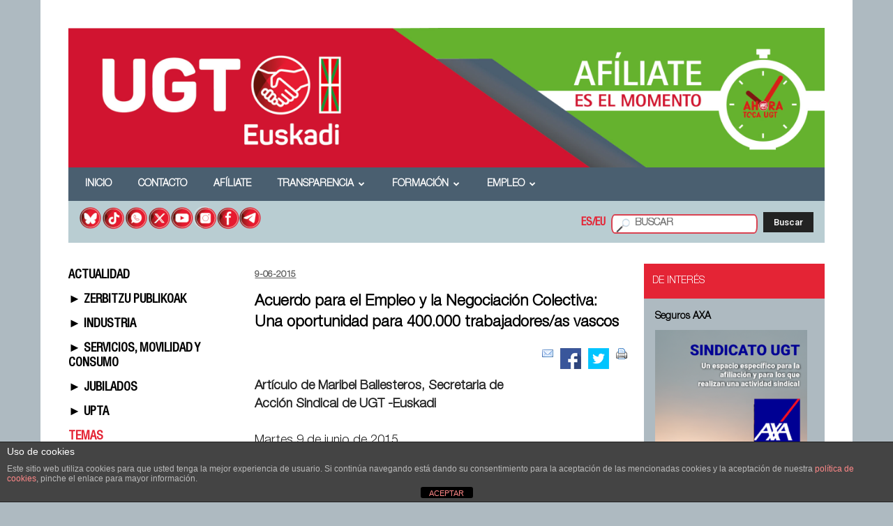

--- FILE ---
content_type: text/html; charset=utf-8
request_url: https://www.google.com/recaptcha/api2/anchor?ar=1&k=6Lemu5YcAAAAADFeB3OJkPaYFH_aaUPvzLGEaSUf&co=aHR0cHM6Ly91Z3RldXNrYWRpLm5ldDo0NDM.&hl=en&v=PoyoqOPhxBO7pBk68S4YbpHZ&size=invisible&anchor-ms=20000&execute-ms=30000&cb=khtam291x3f1
body_size: 48611
content:
<!DOCTYPE HTML><html dir="ltr" lang="en"><head><meta http-equiv="Content-Type" content="text/html; charset=UTF-8">
<meta http-equiv="X-UA-Compatible" content="IE=edge">
<title>reCAPTCHA</title>
<style type="text/css">
/* cyrillic-ext */
@font-face {
  font-family: 'Roboto';
  font-style: normal;
  font-weight: 400;
  font-stretch: 100%;
  src: url(//fonts.gstatic.com/s/roboto/v48/KFO7CnqEu92Fr1ME7kSn66aGLdTylUAMa3GUBHMdazTgWw.woff2) format('woff2');
  unicode-range: U+0460-052F, U+1C80-1C8A, U+20B4, U+2DE0-2DFF, U+A640-A69F, U+FE2E-FE2F;
}
/* cyrillic */
@font-face {
  font-family: 'Roboto';
  font-style: normal;
  font-weight: 400;
  font-stretch: 100%;
  src: url(//fonts.gstatic.com/s/roboto/v48/KFO7CnqEu92Fr1ME7kSn66aGLdTylUAMa3iUBHMdazTgWw.woff2) format('woff2');
  unicode-range: U+0301, U+0400-045F, U+0490-0491, U+04B0-04B1, U+2116;
}
/* greek-ext */
@font-face {
  font-family: 'Roboto';
  font-style: normal;
  font-weight: 400;
  font-stretch: 100%;
  src: url(//fonts.gstatic.com/s/roboto/v48/KFO7CnqEu92Fr1ME7kSn66aGLdTylUAMa3CUBHMdazTgWw.woff2) format('woff2');
  unicode-range: U+1F00-1FFF;
}
/* greek */
@font-face {
  font-family: 'Roboto';
  font-style: normal;
  font-weight: 400;
  font-stretch: 100%;
  src: url(//fonts.gstatic.com/s/roboto/v48/KFO7CnqEu92Fr1ME7kSn66aGLdTylUAMa3-UBHMdazTgWw.woff2) format('woff2');
  unicode-range: U+0370-0377, U+037A-037F, U+0384-038A, U+038C, U+038E-03A1, U+03A3-03FF;
}
/* math */
@font-face {
  font-family: 'Roboto';
  font-style: normal;
  font-weight: 400;
  font-stretch: 100%;
  src: url(//fonts.gstatic.com/s/roboto/v48/KFO7CnqEu92Fr1ME7kSn66aGLdTylUAMawCUBHMdazTgWw.woff2) format('woff2');
  unicode-range: U+0302-0303, U+0305, U+0307-0308, U+0310, U+0312, U+0315, U+031A, U+0326-0327, U+032C, U+032F-0330, U+0332-0333, U+0338, U+033A, U+0346, U+034D, U+0391-03A1, U+03A3-03A9, U+03B1-03C9, U+03D1, U+03D5-03D6, U+03F0-03F1, U+03F4-03F5, U+2016-2017, U+2034-2038, U+203C, U+2040, U+2043, U+2047, U+2050, U+2057, U+205F, U+2070-2071, U+2074-208E, U+2090-209C, U+20D0-20DC, U+20E1, U+20E5-20EF, U+2100-2112, U+2114-2115, U+2117-2121, U+2123-214F, U+2190, U+2192, U+2194-21AE, U+21B0-21E5, U+21F1-21F2, U+21F4-2211, U+2213-2214, U+2216-22FF, U+2308-230B, U+2310, U+2319, U+231C-2321, U+2336-237A, U+237C, U+2395, U+239B-23B7, U+23D0, U+23DC-23E1, U+2474-2475, U+25AF, U+25B3, U+25B7, U+25BD, U+25C1, U+25CA, U+25CC, U+25FB, U+266D-266F, U+27C0-27FF, U+2900-2AFF, U+2B0E-2B11, U+2B30-2B4C, U+2BFE, U+3030, U+FF5B, U+FF5D, U+1D400-1D7FF, U+1EE00-1EEFF;
}
/* symbols */
@font-face {
  font-family: 'Roboto';
  font-style: normal;
  font-weight: 400;
  font-stretch: 100%;
  src: url(//fonts.gstatic.com/s/roboto/v48/KFO7CnqEu92Fr1ME7kSn66aGLdTylUAMaxKUBHMdazTgWw.woff2) format('woff2');
  unicode-range: U+0001-000C, U+000E-001F, U+007F-009F, U+20DD-20E0, U+20E2-20E4, U+2150-218F, U+2190, U+2192, U+2194-2199, U+21AF, U+21E6-21F0, U+21F3, U+2218-2219, U+2299, U+22C4-22C6, U+2300-243F, U+2440-244A, U+2460-24FF, U+25A0-27BF, U+2800-28FF, U+2921-2922, U+2981, U+29BF, U+29EB, U+2B00-2BFF, U+4DC0-4DFF, U+FFF9-FFFB, U+10140-1018E, U+10190-1019C, U+101A0, U+101D0-101FD, U+102E0-102FB, U+10E60-10E7E, U+1D2C0-1D2D3, U+1D2E0-1D37F, U+1F000-1F0FF, U+1F100-1F1AD, U+1F1E6-1F1FF, U+1F30D-1F30F, U+1F315, U+1F31C, U+1F31E, U+1F320-1F32C, U+1F336, U+1F378, U+1F37D, U+1F382, U+1F393-1F39F, U+1F3A7-1F3A8, U+1F3AC-1F3AF, U+1F3C2, U+1F3C4-1F3C6, U+1F3CA-1F3CE, U+1F3D4-1F3E0, U+1F3ED, U+1F3F1-1F3F3, U+1F3F5-1F3F7, U+1F408, U+1F415, U+1F41F, U+1F426, U+1F43F, U+1F441-1F442, U+1F444, U+1F446-1F449, U+1F44C-1F44E, U+1F453, U+1F46A, U+1F47D, U+1F4A3, U+1F4B0, U+1F4B3, U+1F4B9, U+1F4BB, U+1F4BF, U+1F4C8-1F4CB, U+1F4D6, U+1F4DA, U+1F4DF, U+1F4E3-1F4E6, U+1F4EA-1F4ED, U+1F4F7, U+1F4F9-1F4FB, U+1F4FD-1F4FE, U+1F503, U+1F507-1F50B, U+1F50D, U+1F512-1F513, U+1F53E-1F54A, U+1F54F-1F5FA, U+1F610, U+1F650-1F67F, U+1F687, U+1F68D, U+1F691, U+1F694, U+1F698, U+1F6AD, U+1F6B2, U+1F6B9-1F6BA, U+1F6BC, U+1F6C6-1F6CF, U+1F6D3-1F6D7, U+1F6E0-1F6EA, U+1F6F0-1F6F3, U+1F6F7-1F6FC, U+1F700-1F7FF, U+1F800-1F80B, U+1F810-1F847, U+1F850-1F859, U+1F860-1F887, U+1F890-1F8AD, U+1F8B0-1F8BB, U+1F8C0-1F8C1, U+1F900-1F90B, U+1F93B, U+1F946, U+1F984, U+1F996, U+1F9E9, U+1FA00-1FA6F, U+1FA70-1FA7C, U+1FA80-1FA89, U+1FA8F-1FAC6, U+1FACE-1FADC, U+1FADF-1FAE9, U+1FAF0-1FAF8, U+1FB00-1FBFF;
}
/* vietnamese */
@font-face {
  font-family: 'Roboto';
  font-style: normal;
  font-weight: 400;
  font-stretch: 100%;
  src: url(//fonts.gstatic.com/s/roboto/v48/KFO7CnqEu92Fr1ME7kSn66aGLdTylUAMa3OUBHMdazTgWw.woff2) format('woff2');
  unicode-range: U+0102-0103, U+0110-0111, U+0128-0129, U+0168-0169, U+01A0-01A1, U+01AF-01B0, U+0300-0301, U+0303-0304, U+0308-0309, U+0323, U+0329, U+1EA0-1EF9, U+20AB;
}
/* latin-ext */
@font-face {
  font-family: 'Roboto';
  font-style: normal;
  font-weight: 400;
  font-stretch: 100%;
  src: url(//fonts.gstatic.com/s/roboto/v48/KFO7CnqEu92Fr1ME7kSn66aGLdTylUAMa3KUBHMdazTgWw.woff2) format('woff2');
  unicode-range: U+0100-02BA, U+02BD-02C5, U+02C7-02CC, U+02CE-02D7, U+02DD-02FF, U+0304, U+0308, U+0329, U+1D00-1DBF, U+1E00-1E9F, U+1EF2-1EFF, U+2020, U+20A0-20AB, U+20AD-20C0, U+2113, U+2C60-2C7F, U+A720-A7FF;
}
/* latin */
@font-face {
  font-family: 'Roboto';
  font-style: normal;
  font-weight: 400;
  font-stretch: 100%;
  src: url(//fonts.gstatic.com/s/roboto/v48/KFO7CnqEu92Fr1ME7kSn66aGLdTylUAMa3yUBHMdazQ.woff2) format('woff2');
  unicode-range: U+0000-00FF, U+0131, U+0152-0153, U+02BB-02BC, U+02C6, U+02DA, U+02DC, U+0304, U+0308, U+0329, U+2000-206F, U+20AC, U+2122, U+2191, U+2193, U+2212, U+2215, U+FEFF, U+FFFD;
}
/* cyrillic-ext */
@font-face {
  font-family: 'Roboto';
  font-style: normal;
  font-weight: 500;
  font-stretch: 100%;
  src: url(//fonts.gstatic.com/s/roboto/v48/KFO7CnqEu92Fr1ME7kSn66aGLdTylUAMa3GUBHMdazTgWw.woff2) format('woff2');
  unicode-range: U+0460-052F, U+1C80-1C8A, U+20B4, U+2DE0-2DFF, U+A640-A69F, U+FE2E-FE2F;
}
/* cyrillic */
@font-face {
  font-family: 'Roboto';
  font-style: normal;
  font-weight: 500;
  font-stretch: 100%;
  src: url(//fonts.gstatic.com/s/roboto/v48/KFO7CnqEu92Fr1ME7kSn66aGLdTylUAMa3iUBHMdazTgWw.woff2) format('woff2');
  unicode-range: U+0301, U+0400-045F, U+0490-0491, U+04B0-04B1, U+2116;
}
/* greek-ext */
@font-face {
  font-family: 'Roboto';
  font-style: normal;
  font-weight: 500;
  font-stretch: 100%;
  src: url(//fonts.gstatic.com/s/roboto/v48/KFO7CnqEu92Fr1ME7kSn66aGLdTylUAMa3CUBHMdazTgWw.woff2) format('woff2');
  unicode-range: U+1F00-1FFF;
}
/* greek */
@font-face {
  font-family: 'Roboto';
  font-style: normal;
  font-weight: 500;
  font-stretch: 100%;
  src: url(//fonts.gstatic.com/s/roboto/v48/KFO7CnqEu92Fr1ME7kSn66aGLdTylUAMa3-UBHMdazTgWw.woff2) format('woff2');
  unicode-range: U+0370-0377, U+037A-037F, U+0384-038A, U+038C, U+038E-03A1, U+03A3-03FF;
}
/* math */
@font-face {
  font-family: 'Roboto';
  font-style: normal;
  font-weight: 500;
  font-stretch: 100%;
  src: url(//fonts.gstatic.com/s/roboto/v48/KFO7CnqEu92Fr1ME7kSn66aGLdTylUAMawCUBHMdazTgWw.woff2) format('woff2');
  unicode-range: U+0302-0303, U+0305, U+0307-0308, U+0310, U+0312, U+0315, U+031A, U+0326-0327, U+032C, U+032F-0330, U+0332-0333, U+0338, U+033A, U+0346, U+034D, U+0391-03A1, U+03A3-03A9, U+03B1-03C9, U+03D1, U+03D5-03D6, U+03F0-03F1, U+03F4-03F5, U+2016-2017, U+2034-2038, U+203C, U+2040, U+2043, U+2047, U+2050, U+2057, U+205F, U+2070-2071, U+2074-208E, U+2090-209C, U+20D0-20DC, U+20E1, U+20E5-20EF, U+2100-2112, U+2114-2115, U+2117-2121, U+2123-214F, U+2190, U+2192, U+2194-21AE, U+21B0-21E5, U+21F1-21F2, U+21F4-2211, U+2213-2214, U+2216-22FF, U+2308-230B, U+2310, U+2319, U+231C-2321, U+2336-237A, U+237C, U+2395, U+239B-23B7, U+23D0, U+23DC-23E1, U+2474-2475, U+25AF, U+25B3, U+25B7, U+25BD, U+25C1, U+25CA, U+25CC, U+25FB, U+266D-266F, U+27C0-27FF, U+2900-2AFF, U+2B0E-2B11, U+2B30-2B4C, U+2BFE, U+3030, U+FF5B, U+FF5D, U+1D400-1D7FF, U+1EE00-1EEFF;
}
/* symbols */
@font-face {
  font-family: 'Roboto';
  font-style: normal;
  font-weight: 500;
  font-stretch: 100%;
  src: url(//fonts.gstatic.com/s/roboto/v48/KFO7CnqEu92Fr1ME7kSn66aGLdTylUAMaxKUBHMdazTgWw.woff2) format('woff2');
  unicode-range: U+0001-000C, U+000E-001F, U+007F-009F, U+20DD-20E0, U+20E2-20E4, U+2150-218F, U+2190, U+2192, U+2194-2199, U+21AF, U+21E6-21F0, U+21F3, U+2218-2219, U+2299, U+22C4-22C6, U+2300-243F, U+2440-244A, U+2460-24FF, U+25A0-27BF, U+2800-28FF, U+2921-2922, U+2981, U+29BF, U+29EB, U+2B00-2BFF, U+4DC0-4DFF, U+FFF9-FFFB, U+10140-1018E, U+10190-1019C, U+101A0, U+101D0-101FD, U+102E0-102FB, U+10E60-10E7E, U+1D2C0-1D2D3, U+1D2E0-1D37F, U+1F000-1F0FF, U+1F100-1F1AD, U+1F1E6-1F1FF, U+1F30D-1F30F, U+1F315, U+1F31C, U+1F31E, U+1F320-1F32C, U+1F336, U+1F378, U+1F37D, U+1F382, U+1F393-1F39F, U+1F3A7-1F3A8, U+1F3AC-1F3AF, U+1F3C2, U+1F3C4-1F3C6, U+1F3CA-1F3CE, U+1F3D4-1F3E0, U+1F3ED, U+1F3F1-1F3F3, U+1F3F5-1F3F7, U+1F408, U+1F415, U+1F41F, U+1F426, U+1F43F, U+1F441-1F442, U+1F444, U+1F446-1F449, U+1F44C-1F44E, U+1F453, U+1F46A, U+1F47D, U+1F4A3, U+1F4B0, U+1F4B3, U+1F4B9, U+1F4BB, U+1F4BF, U+1F4C8-1F4CB, U+1F4D6, U+1F4DA, U+1F4DF, U+1F4E3-1F4E6, U+1F4EA-1F4ED, U+1F4F7, U+1F4F9-1F4FB, U+1F4FD-1F4FE, U+1F503, U+1F507-1F50B, U+1F50D, U+1F512-1F513, U+1F53E-1F54A, U+1F54F-1F5FA, U+1F610, U+1F650-1F67F, U+1F687, U+1F68D, U+1F691, U+1F694, U+1F698, U+1F6AD, U+1F6B2, U+1F6B9-1F6BA, U+1F6BC, U+1F6C6-1F6CF, U+1F6D3-1F6D7, U+1F6E0-1F6EA, U+1F6F0-1F6F3, U+1F6F7-1F6FC, U+1F700-1F7FF, U+1F800-1F80B, U+1F810-1F847, U+1F850-1F859, U+1F860-1F887, U+1F890-1F8AD, U+1F8B0-1F8BB, U+1F8C0-1F8C1, U+1F900-1F90B, U+1F93B, U+1F946, U+1F984, U+1F996, U+1F9E9, U+1FA00-1FA6F, U+1FA70-1FA7C, U+1FA80-1FA89, U+1FA8F-1FAC6, U+1FACE-1FADC, U+1FADF-1FAE9, U+1FAF0-1FAF8, U+1FB00-1FBFF;
}
/* vietnamese */
@font-face {
  font-family: 'Roboto';
  font-style: normal;
  font-weight: 500;
  font-stretch: 100%;
  src: url(//fonts.gstatic.com/s/roboto/v48/KFO7CnqEu92Fr1ME7kSn66aGLdTylUAMa3OUBHMdazTgWw.woff2) format('woff2');
  unicode-range: U+0102-0103, U+0110-0111, U+0128-0129, U+0168-0169, U+01A0-01A1, U+01AF-01B0, U+0300-0301, U+0303-0304, U+0308-0309, U+0323, U+0329, U+1EA0-1EF9, U+20AB;
}
/* latin-ext */
@font-face {
  font-family: 'Roboto';
  font-style: normal;
  font-weight: 500;
  font-stretch: 100%;
  src: url(//fonts.gstatic.com/s/roboto/v48/KFO7CnqEu92Fr1ME7kSn66aGLdTylUAMa3KUBHMdazTgWw.woff2) format('woff2');
  unicode-range: U+0100-02BA, U+02BD-02C5, U+02C7-02CC, U+02CE-02D7, U+02DD-02FF, U+0304, U+0308, U+0329, U+1D00-1DBF, U+1E00-1E9F, U+1EF2-1EFF, U+2020, U+20A0-20AB, U+20AD-20C0, U+2113, U+2C60-2C7F, U+A720-A7FF;
}
/* latin */
@font-face {
  font-family: 'Roboto';
  font-style: normal;
  font-weight: 500;
  font-stretch: 100%;
  src: url(//fonts.gstatic.com/s/roboto/v48/KFO7CnqEu92Fr1ME7kSn66aGLdTylUAMa3yUBHMdazQ.woff2) format('woff2');
  unicode-range: U+0000-00FF, U+0131, U+0152-0153, U+02BB-02BC, U+02C6, U+02DA, U+02DC, U+0304, U+0308, U+0329, U+2000-206F, U+20AC, U+2122, U+2191, U+2193, U+2212, U+2215, U+FEFF, U+FFFD;
}
/* cyrillic-ext */
@font-face {
  font-family: 'Roboto';
  font-style: normal;
  font-weight: 900;
  font-stretch: 100%;
  src: url(//fonts.gstatic.com/s/roboto/v48/KFO7CnqEu92Fr1ME7kSn66aGLdTylUAMa3GUBHMdazTgWw.woff2) format('woff2');
  unicode-range: U+0460-052F, U+1C80-1C8A, U+20B4, U+2DE0-2DFF, U+A640-A69F, U+FE2E-FE2F;
}
/* cyrillic */
@font-face {
  font-family: 'Roboto';
  font-style: normal;
  font-weight: 900;
  font-stretch: 100%;
  src: url(//fonts.gstatic.com/s/roboto/v48/KFO7CnqEu92Fr1ME7kSn66aGLdTylUAMa3iUBHMdazTgWw.woff2) format('woff2');
  unicode-range: U+0301, U+0400-045F, U+0490-0491, U+04B0-04B1, U+2116;
}
/* greek-ext */
@font-face {
  font-family: 'Roboto';
  font-style: normal;
  font-weight: 900;
  font-stretch: 100%;
  src: url(//fonts.gstatic.com/s/roboto/v48/KFO7CnqEu92Fr1ME7kSn66aGLdTylUAMa3CUBHMdazTgWw.woff2) format('woff2');
  unicode-range: U+1F00-1FFF;
}
/* greek */
@font-face {
  font-family: 'Roboto';
  font-style: normal;
  font-weight: 900;
  font-stretch: 100%;
  src: url(//fonts.gstatic.com/s/roboto/v48/KFO7CnqEu92Fr1ME7kSn66aGLdTylUAMa3-UBHMdazTgWw.woff2) format('woff2');
  unicode-range: U+0370-0377, U+037A-037F, U+0384-038A, U+038C, U+038E-03A1, U+03A3-03FF;
}
/* math */
@font-face {
  font-family: 'Roboto';
  font-style: normal;
  font-weight: 900;
  font-stretch: 100%;
  src: url(//fonts.gstatic.com/s/roboto/v48/KFO7CnqEu92Fr1ME7kSn66aGLdTylUAMawCUBHMdazTgWw.woff2) format('woff2');
  unicode-range: U+0302-0303, U+0305, U+0307-0308, U+0310, U+0312, U+0315, U+031A, U+0326-0327, U+032C, U+032F-0330, U+0332-0333, U+0338, U+033A, U+0346, U+034D, U+0391-03A1, U+03A3-03A9, U+03B1-03C9, U+03D1, U+03D5-03D6, U+03F0-03F1, U+03F4-03F5, U+2016-2017, U+2034-2038, U+203C, U+2040, U+2043, U+2047, U+2050, U+2057, U+205F, U+2070-2071, U+2074-208E, U+2090-209C, U+20D0-20DC, U+20E1, U+20E5-20EF, U+2100-2112, U+2114-2115, U+2117-2121, U+2123-214F, U+2190, U+2192, U+2194-21AE, U+21B0-21E5, U+21F1-21F2, U+21F4-2211, U+2213-2214, U+2216-22FF, U+2308-230B, U+2310, U+2319, U+231C-2321, U+2336-237A, U+237C, U+2395, U+239B-23B7, U+23D0, U+23DC-23E1, U+2474-2475, U+25AF, U+25B3, U+25B7, U+25BD, U+25C1, U+25CA, U+25CC, U+25FB, U+266D-266F, U+27C0-27FF, U+2900-2AFF, U+2B0E-2B11, U+2B30-2B4C, U+2BFE, U+3030, U+FF5B, U+FF5D, U+1D400-1D7FF, U+1EE00-1EEFF;
}
/* symbols */
@font-face {
  font-family: 'Roboto';
  font-style: normal;
  font-weight: 900;
  font-stretch: 100%;
  src: url(//fonts.gstatic.com/s/roboto/v48/KFO7CnqEu92Fr1ME7kSn66aGLdTylUAMaxKUBHMdazTgWw.woff2) format('woff2');
  unicode-range: U+0001-000C, U+000E-001F, U+007F-009F, U+20DD-20E0, U+20E2-20E4, U+2150-218F, U+2190, U+2192, U+2194-2199, U+21AF, U+21E6-21F0, U+21F3, U+2218-2219, U+2299, U+22C4-22C6, U+2300-243F, U+2440-244A, U+2460-24FF, U+25A0-27BF, U+2800-28FF, U+2921-2922, U+2981, U+29BF, U+29EB, U+2B00-2BFF, U+4DC0-4DFF, U+FFF9-FFFB, U+10140-1018E, U+10190-1019C, U+101A0, U+101D0-101FD, U+102E0-102FB, U+10E60-10E7E, U+1D2C0-1D2D3, U+1D2E0-1D37F, U+1F000-1F0FF, U+1F100-1F1AD, U+1F1E6-1F1FF, U+1F30D-1F30F, U+1F315, U+1F31C, U+1F31E, U+1F320-1F32C, U+1F336, U+1F378, U+1F37D, U+1F382, U+1F393-1F39F, U+1F3A7-1F3A8, U+1F3AC-1F3AF, U+1F3C2, U+1F3C4-1F3C6, U+1F3CA-1F3CE, U+1F3D4-1F3E0, U+1F3ED, U+1F3F1-1F3F3, U+1F3F5-1F3F7, U+1F408, U+1F415, U+1F41F, U+1F426, U+1F43F, U+1F441-1F442, U+1F444, U+1F446-1F449, U+1F44C-1F44E, U+1F453, U+1F46A, U+1F47D, U+1F4A3, U+1F4B0, U+1F4B3, U+1F4B9, U+1F4BB, U+1F4BF, U+1F4C8-1F4CB, U+1F4D6, U+1F4DA, U+1F4DF, U+1F4E3-1F4E6, U+1F4EA-1F4ED, U+1F4F7, U+1F4F9-1F4FB, U+1F4FD-1F4FE, U+1F503, U+1F507-1F50B, U+1F50D, U+1F512-1F513, U+1F53E-1F54A, U+1F54F-1F5FA, U+1F610, U+1F650-1F67F, U+1F687, U+1F68D, U+1F691, U+1F694, U+1F698, U+1F6AD, U+1F6B2, U+1F6B9-1F6BA, U+1F6BC, U+1F6C6-1F6CF, U+1F6D3-1F6D7, U+1F6E0-1F6EA, U+1F6F0-1F6F3, U+1F6F7-1F6FC, U+1F700-1F7FF, U+1F800-1F80B, U+1F810-1F847, U+1F850-1F859, U+1F860-1F887, U+1F890-1F8AD, U+1F8B0-1F8BB, U+1F8C0-1F8C1, U+1F900-1F90B, U+1F93B, U+1F946, U+1F984, U+1F996, U+1F9E9, U+1FA00-1FA6F, U+1FA70-1FA7C, U+1FA80-1FA89, U+1FA8F-1FAC6, U+1FACE-1FADC, U+1FADF-1FAE9, U+1FAF0-1FAF8, U+1FB00-1FBFF;
}
/* vietnamese */
@font-face {
  font-family: 'Roboto';
  font-style: normal;
  font-weight: 900;
  font-stretch: 100%;
  src: url(//fonts.gstatic.com/s/roboto/v48/KFO7CnqEu92Fr1ME7kSn66aGLdTylUAMa3OUBHMdazTgWw.woff2) format('woff2');
  unicode-range: U+0102-0103, U+0110-0111, U+0128-0129, U+0168-0169, U+01A0-01A1, U+01AF-01B0, U+0300-0301, U+0303-0304, U+0308-0309, U+0323, U+0329, U+1EA0-1EF9, U+20AB;
}
/* latin-ext */
@font-face {
  font-family: 'Roboto';
  font-style: normal;
  font-weight: 900;
  font-stretch: 100%;
  src: url(//fonts.gstatic.com/s/roboto/v48/KFO7CnqEu92Fr1ME7kSn66aGLdTylUAMa3KUBHMdazTgWw.woff2) format('woff2');
  unicode-range: U+0100-02BA, U+02BD-02C5, U+02C7-02CC, U+02CE-02D7, U+02DD-02FF, U+0304, U+0308, U+0329, U+1D00-1DBF, U+1E00-1E9F, U+1EF2-1EFF, U+2020, U+20A0-20AB, U+20AD-20C0, U+2113, U+2C60-2C7F, U+A720-A7FF;
}
/* latin */
@font-face {
  font-family: 'Roboto';
  font-style: normal;
  font-weight: 900;
  font-stretch: 100%;
  src: url(//fonts.gstatic.com/s/roboto/v48/KFO7CnqEu92Fr1ME7kSn66aGLdTylUAMa3yUBHMdazQ.woff2) format('woff2');
  unicode-range: U+0000-00FF, U+0131, U+0152-0153, U+02BB-02BC, U+02C6, U+02DA, U+02DC, U+0304, U+0308, U+0329, U+2000-206F, U+20AC, U+2122, U+2191, U+2193, U+2212, U+2215, U+FEFF, U+FFFD;
}

</style>
<link rel="stylesheet" type="text/css" href="https://www.gstatic.com/recaptcha/releases/PoyoqOPhxBO7pBk68S4YbpHZ/styles__ltr.css">
<script nonce="VlC-S-HL52p622a5fOytRw" type="text/javascript">window['__recaptcha_api'] = 'https://www.google.com/recaptcha/api2/';</script>
<script type="text/javascript" src="https://www.gstatic.com/recaptcha/releases/PoyoqOPhxBO7pBk68S4YbpHZ/recaptcha__en.js" nonce="VlC-S-HL52p622a5fOytRw">
      
    </script></head>
<body><div id="rc-anchor-alert" class="rc-anchor-alert"></div>
<input type="hidden" id="recaptcha-token" value="[base64]">
<script type="text/javascript" nonce="VlC-S-HL52p622a5fOytRw">
      recaptcha.anchor.Main.init("[\x22ainput\x22,[\x22bgdata\x22,\x22\x22,\[base64]/[base64]/[base64]/KE4oMTI0LHYsdi5HKSxMWihsLHYpKTpOKDEyNCx2LGwpLFYpLHYpLFQpKSxGKDE3MSx2KX0scjc9ZnVuY3Rpb24obCl7cmV0dXJuIGx9LEM9ZnVuY3Rpb24obCxWLHYpe04odixsLFYpLFZbYWtdPTI3OTZ9LG49ZnVuY3Rpb24obCxWKXtWLlg9KChWLlg/[base64]/[base64]/[base64]/[base64]/[base64]/[base64]/[base64]/[base64]/[base64]/[base64]/[base64]\\u003d\x22,\[base64]\x22,\x22eBVAw44DwpPDlMO0wpt8T08mw6UNSEXDqcKuVzk5eFludFZtegppwrF5wpjCsgY4w54Sw488wpcew7Ysw4Mkwq8Ow7fDsATCowlWw7rDvVNVAz4wQnQCwot9P24dS2fCjsOXw7/[base64]/Dk8O+w6rDoMK3w77DvQ4FK0wWH8O/TxLDuiDCq3EUUnoVTMOSw73DqsKnc8KXw4wvA8K+MsK9wrAQwogRbMKxw60Qwo7CgkoyUV8gwqHCvU/DqcK0NU3CnsKwwrEIwq3Ctw/[base64]/w7fDoixtwpTDuwZ6LFnCqX/DsMOuVktdw4DDosO+w7cCwrDDu0bCrHTCr3bDlGInADLCl8Kkw4xFN8KNKxRIw70ew7EuwqjDijUUEsO/w6HDnMK+woXDtsKlNsK9NcOZD8OwRcK+FsK/w6nClcOhVcKyf2NRwpXCtsKxP8KHWcO1ZBXDsBvChsOcworDgcOlAjJZw4zDoMOBwql2w6/CmcOuwrXDicKHLGnDnlXCpFLDuULCo8KWM3DDnHkVQMOUw6YtLcOJS8OHw4sSw4TDm0PDmiYTw7TCj8O8w4sXVsKHOSoQHMO2BlLCtgbDnsOSVDEecMKJRicOwptnfGHDokEOPkrClcOSwqI1W3zCrW3Ch1LDqgo5w7dbw7/DmsKcwonCicKVw6PDsXjCu8K+DW3CncOuLcKDwrM7G8KyQsOsw4Ucw5Y7ISbDmhTDhGsNc8KDJnbCmBzDlF0aewNKw70Nw4RwwoMfw4zDsnXDmMK3w7QTcsKzM1zChgMjwr/DgMO4XntbVsOWB8OIYkTDqsKFKQZxw5kFKMKcYcKUAEpvF8ONw5XDgmFxwqspwprCjGfCsR7CoSAGQXXDvMOnwpfCksK4V23Cn8OxZSIaH1cNw67CocOzTcK+Mx/CnsOPNyVvYCo/w7cZScKGwrTCjsOewpx/[base64]/wrVyw5fCq8OqBUzDuQ/CnGLDqcO2wrvCjD/Dlk9Sw4g2DMO+WsOgw4TDhyfDqjTDuCTDmDdNBH0jwo4EwpnCvSozTMOLKcOaw5djQipIwpJCbDzDr3TDtcKTw4rDrcKJwrYow556w4lJWsKawo0pwqzCr8KFw7oHwqjDpsKjRsKkasO7H8O6FBImwrJEw5p3JcKBwoIuRVrDicK6PsOOXgjCnMO7wq/DiDnCg8KPw7YPwrchwp8qwobCuiohOMKgcEJlLcK9w71RLhkGwr/ClhvCjjdtw6DDglXDkWHCoUFxw78nw7LDg2kIIEbDoTDDg8KZw488w7VrFcOpw5LDmVvCosOLwo1FworDr8ODw5HDgxDCr8KNwqI4Q8OAMXDCl8Oww5dhTUdxw4teT8KswqXChCLCtsKPw5nCmkvCssOEUA/DnEzCg2LDqBBBY8KfTcK/OMKpVcKRw4BMYsKUTgtCwqhNIcKmw7LDljEsRWVzUXIgw4bDlMOow6EWVMOTJzc2YhtYUsKXOH1wAxNlIyB/woQUQ8Ofw5QCwozCncOowoh9TTFNFcKuw4hXwrXDncOQb8OERcODw6nCgsK1MXYpwr3CgcKgDsK2S8KIwpHCtsOKw6BvYUgSW8OaYDhcFXErw4jCkMK7WlpBcFFxOMKbwqpGw4Fyw7gbwoIZw4HCnGwSO8Onw4oNfsO/wr3DuyAew63Dsl7CqMKiZ2DCssOCdho1w4ZLw75ew6dVX8KeX8O3CU7Ch8OfPcKoXzIrUMODwrgXw6l/[base64]/Cu8KDGGzCs8KrQEhtc8K2csOzH0nDg0MYw79vMi7DsS8mLEDChsKbOcOdw4PDvFQYw7Ydw5M8wpXDvjEnwr7Dt8Khw5xBwpzDisOaw4xICsOOwpfCpTkzUcOhNMK6WV4Jw6ReCCTDm8KjP8KKw5cIQ8K1d0HDo1/CrcK3wq/CnsOkwrl2KcO2UMK5wr3DicKdw6hrw4bDpw/[base64]/[base64]/Dt8KnPMKCXsOWw5TDkT5UwpN2w4E1cMKwVAvDk8K/wrnCpTnDh8OOwpfDjsKvRE0bw5LCuMOIw6vDrW4Gw6Bnd8OVw5A1CcKIwqpxwoFxYVJiXGXDljJ5ZUlNw6Q8wrbDg8K0wpfDtldWw5Ftw6IQFGwqwo7DmsO4W8OUVMKVdsKyRF8QwpNcw5TDvgTDmzfCk0MGC8Khwqd5B8OLwpFkwoPDrBLDvUUBw5PCgsOvw6/DkcOnIcOiw5HDhMK7wo0vQ8KmJ2ptwpLCssKXwoLCpGxUJB97QcOrAWHDkMKLaHDCjsOpw7PDoMOhw43DqcO5EsO4w6fDvcOhTcOvXsKIwpQRDUvCkU5OacO7w5bDhsKpBsO1WsOmw6UfBVvCvzjDuSpeDh1/MAotOg0bw7Qxw4UmwpnCjcKnF8KXw67DlX4oQHsfUMOKLn3Dv8Oww5rDpsK8Kk3CtMOac3DDtMK1XXzDlzc3wo/CiV9jwpbCrhQcPQfClcKncV4aNB9SwqLCsVlFCzUPwrJPMsKCw7UIW8KmwoIdw4cue8OFwo3CpSIVwoLCtkXCisOoLGjDocK3c8OHQMKdwrXDocKhAF0gw5zDqyFzEcKpwrESaj3DrRsEw4F/[base64]/w4PCocKOw5nDmi/[base64]/w5rCpcKtw5jCkcKxwrpQZgfCvcOhwo9yLcKSw6rDgwzDvMOEwqzDjG5WbsOWwoMfE8K+wpLCmmJoCn/DrUkYw5PChcKQw7UBUG/CklRhwqTCtShYfVnDo2dpRcOvwqZ+CcOXbDBowovCtMKsw53DosOrw7fDr1DDqcOJwpDCsHHDicOjw4PCucK1w4lyCCTDoMKsw5rDlsObCE05C0zClcOFw4g4fsOvO8OYw5xIX8KFw6ZmwoLCn8OawozDmMKcwrzDnnvDsy/DtG7DpMOECsKOccOvesO4wpDDk8ORcHnCg2tSwpc5wrkww7LCusK5wqlowr/Cs0UYcWU+wpwSw4zDlC/DpFpjwpfClSlXB3jDvnsBwqrCnXTDtcK2RkZiJsKmw6fCp8O5wqEDFsKgw4DCrRnChwHDtVg7w5htTF8mw4g1wq4ewoUIFMKoNgbDjcOZXFHDjnHDqzXDv8K5FAsyw6PCkcOrVTrDh8KjTMKOwp8VU8OXw7knWSJOVSgqwrfClcOTWsK2w67DmcOcfsOcw6xWcsOGDk/DvnLDsHTDn8KDwpzCmlYRwopJN8KtAsKlGsK6BMOJexfDncOTw4wQKxPDlStJw5/CqyBRw5lEWnliwqEXwoAbw6vCpMK4OMO1dzALw68kFcKmwojDhsOga37Ct20Kw5sjw6rDl8O6Ni7DocOjeljDgcKkwpLDtcOmw5jCmcKBTcOGCmnDlsOXIcKBwowkZCXDkMKqwrc/[base64]/[base64]/DjnXCisKDXcKoLF3DvcOMFz0Ld8KHKVHCqsKBU8OrbMOkwqBVaQfDr8OZA8OMT8O+wqrDq8KHwofDt2/DhQYYOMOrfGDDu8O+wognwo3Co8Kwwr7CpCgvw6IDwqjChkvDhTl3RzVOOcOsw4TDm8OTBcKSecOcUcKNSSZgAjhtEMOuwpZvGnvDicKkwrfDpSYfw5TDsWcXB8O/dBbDu8ODw63DrsK9CglrFcOTVkXCnVAXw7zChMOQMMKUw6zCshzClDzCvFnDmhjDqMOZw5/DuMO9w4oXw7jClG3Dt8KjfQhXwrldw5LDtMOgw77Cj8KDwoo7wpLDmsKYdErDuXHDiEpSQcKuVMOSHz9dOzLCjGwiw7gpwrTCrUkOwoRvw5R4N03DsMKywrXDgsOyUsKmM8OWflPDjGPCmW/CisKBMWbCs8KYHz0pwpPCp3bCu8O6woTChhzCkzovwop9U8OIQFY5wogCJSXCusKNw4pPw70ZdA3Dp3h/w48IwpTCszbDtsOzw7cOLVrDjWXClMKEMcOEwqd6wr9GZcOlw6HDmWDCoUPCssOdaMKeF3/DthZ1E8OZZ1UWw5nCtcOkXQTDs8KNw4ZhQS/Di8Oqw5XDrcOBw6lsNn3ClyzCpsKlOz5PHcOrHcKhw7nCnsKyBF49wqgvw7fCq8O8X8KfWsKWwowhZwTDrFIwbMOLw4Rbw63DrcKxR8K4wrrCsSlAXn/[base64]/[base64]/DsF1XKnZ3w4PCjywiEEYYbBHCuQ91w7rDjmrDgwrDpcK2wqvDkFUbw7ESRsOSwpPDn8Kmw5zDo1klw5ZEw53DqsKaBGApwqHDnMOawonCkSnCtsO7DEkjwo9NZzc5w7/[base64]/Dq8Kqwph0JcOkwqXDu8K+cwXDmEJjwprCtH94asOAwo1EXUnDk8KGdWPCtcOgZ8KXFMOqJcKxOm/[base64]/Cn8KWw7ZsZ3XComdQw7wYw7PDlcKFYGFqwoDCsVU2Pg0Lw5/DisKiaMOXw4bDvMOyw63DsMKiwq9zwptGbl95VsOow7vDvhA7w5LDmcKTJ8K3w4/DmMKSwq7DjcOwwpvDh8KXwqfCgTrDuUHCjMODwq1Xf8KhwpgaPFrDpRIfHi/DpsKFcMK/SsOvw5LDizAAWsKRLyzDucKKRMOcwo1iwpxawoVIOcKhwqRSbcOhcjJHwq9xw5bDsyPDp0A1I1fCiXjDvRFWw6ZVwonChXgIw5HDicK6w6cJD0bCpE3DkMOuIVvDkcOpwrY1EsOAwr7Dog46wrcwwo/CjsOtw74zw5QPDG3CkyoKw555wpLDtsO1AH/[base64]/[base64]/w4HCn8KTDsK6w5A/F8KlGTcWf0/Co8Otw7QswoJCwoF/ZMOrw5LDnxB1wqMqfVUGwp1nwoJkP8KvVcOZw7XCq8OEwqlSw5TCoMODwrTDscKGYTfDpF7DgR4ldmxyAkHCsMOIcMKYb8KFAsOCAMOvZ8KsIMOyw5XCgl8uSMODf2IIwqfClhrCgsOvwozCvSTDlkspw58fwovCukUPwpnCtMK/wpXDlGDDmW/DqDPCmEM4w7rChkAJNMOwUg3DmcK3CsObw5TDljIOUMKzI0PCpGHCnSg5w4xMw63CpD3DhH7DjEjDhGJbUcO2BsKkJMO+eVvDjcO7wplnw4XDj8O/wr7Co8K0wr/Ch8O3wrrDkMO/w4E1TUt1blnCuMKPCEtzwpkyw4IswpnDmz/Cq8O6LlPCtxXDh3XCqWsjQm/DlxJ9XR05wpkOw5QyZS3DisO2w5zDscOzVDtvw450FsKFw7Ywwp9xfcKgwoXChDccw6F1wq/Dmg5Uw5FXwpnCtTDDiwHDtMKOwrvCvMKXasOvw7LDnC8iwrcCw55Cwo91OsOrw55yVhNYTVrCkmvCmMKGwqDCujDCncKhQwHCqcKMwoXDlcKUw5rCmMKhwoYHwq4swrJHTTZ/w6UVwr9TwqnCpGvDs3tcEnYsw57Dumpqw7LDi8OXw6nDkQgUDsK/w7suw6zCqcOXY8O8FgbCkCbCmF7Cs3sHw5BfwrDDniFcfcOLfcKlUMKlw7gIHDt5GSXDmcOXRFwDwovCtHDCmDfDjMKNb8Ogwq80woBhwqMdw7LCsyXCvit8SzISeibCvVLDmwzDjjplA8ODwoIuw6bDmn7CqsKMw7/Di8KffkbCgMKzwr1iwojCk8K6wr8nXsK5fMOKwofCkcOxwqhjw7lbDMKrwrzCjcOiDMKIwqwKHsKmw4h5RifCsD3DqcOVZcOkZsOLwqrDijUvZ8OYV8Oewph7w7l9w6tqw79KMsOhQ3fCgHVlw4A3JXh/OXrCicKZwqgtZcObw6bDiMOTw5AHAzpYasOlw61Gw6xmIRhYeEHChsKfO3XDsMOiw6cGCWjCkMK0wrTCgVTDsQnDhcKgeWjDsC0oOkTDjsO5wp3Ch8KNO8OZVW9twqM6w4/CtMOow6HDlXEHd11EHA9tw6RQw4gfw7YLVsKgwpV+wrQKwoHCn8OQGMK7XRM6YmTCjsOow4kPFsKewqI1WMKvwr5JJMOUBsOGesOGAcK/wr3Dmi7Du8KIe2dpUsOSw4F5wrjDr2NpbMK2woEUfT/CiSQ7HCQVYRLCjcKgwqbCqk7CnsKXw6Ulw4FGwo4ZKsO2wrk5w51EwrnDtmRUB8KUw6sGw7Udwq7CiEsSal3DrsOCCjURw5nDs8OPwoHCjSzCt8KSJT0LYU5xwr8cwozCuTPDlU4/wrRgBy/DmsK8SsK1ZcKgwrPCtMKywrrCoF7ChkIPwqTDgsK9w7QEO8KxNljCmsOnUFrDiy5Rw65Pw6IpG1HCinZ/w6zCs8K0wr5ow6wlwqHDsxtuQsKkwq8jwpgAwrU/cw7Ct0bDsAR2w7nCmcKMw7fChGJIwrlMKQ/DhzbClsKCcMO/w4DDvhTDp8K3wpstwqxcw4hBMg3CuHd0dcOOw4QCW3/Ds8Kfwo9aw5USCsKLUsKFPE1hwp5XwqNhw7kWw4l+w64jw67DksKgCsO0cMOBwpR/YsKrQsKhwqx+wrbCrsOTw5nDrz3Di8KtfFUAc8K6wrTDm8OeMsOLwp/CtwUmw4Jfw65uwqDDlHPDpcOqQ8OyVsKQWcOcGcOrFsO6w7TDqCzCp8KIw7jCgBTClnPCpmzCq1DDvMKVwoFtLsOkdMK/E8KbwohUw5xBwrMmw61Fw7pdwqsaBkVCL8KGwokOw5/DqS0vBWohw6fCoE4NwrE4w70UwqDDiMOCwqvCsD84w40fPMOzJ8O5UsK1XcKhTB/ChA1Gbh9Twr/CosOjUsOwFyPDmMKCfMO+w5JVwpjCkHfCm8O+wpzCug/ChsKpwr/DkQHDu2nCjsO1w7vDgMKHDMO4FMKAwqZeMMKSwo0mw4XCg8KZesOgwqjDjQ5xwoPDiTUxw5t/wqnClgVww5TDjMOVw7x4BsK2NcOdVDLDujRUCHgVEcKqX8Omw5pYBG3DpErCm0XDnsONwoHDvRQtwr3Dsk/[base64]/cMKtT3IOZMOawpnCsTzDrV7CqcOfVcKdw588w7zCpDglw4oBwqrDocOwVj0mw7h8QsKkL8K6Ghx5w4bCtMOZWipKwr7CoGspw4RnM8K9woM6wrpAw79KH8Kgw7kOw6EbfSttasOHwos/wrPCu0wnOEXDsAVWwofDoMK1w6s0w5zCiV1wYsOzSMKEcFAowr8Pw77Di8OvecOJwooMwoBceMKmw70EQg1gPcKEIcOIw6XDqsO1dMOTaUnDqV5JMBgKeEh5wqbCrsOjTMK9OsOow6vDlDfCnS7DigB/woVlw4PDjVouFzlZVsOKdBprw5XCjVvCnMKtw6dNwrLChcKfw5bCksKcw68Fw53Cq1YOw6bCgsKnwrDCucO1w77DrgAawqhIw6bDssOVwo/Du0nCvcO0w5V+SSQRKQXDjU9RIRjDugnCqlZFRMOBwrbDoEPDkn1YEMK0w6ZhNsKTJCjCusKpwqVTC8K+BkrCrMKmwqzDpMOew5HCtCbCjA4ecAsBw4DDmcOcBMKPQUZnB8OHw4Qjw5rCnsO2wr3DrMK5wo/DkcKxLFnChRwnwpBTwp7Dv8K3YV/CgyFCwqYDw5nDjsOaw7bCj119wqPCkBNnwoJYElbDpMO0w6PCg8O6LCJVe1VMwqTCrMOkOhjDkxFVw47Chz5bwqPDmcOcY27CpS7CrFvCrgfCicKMY8KrwqccK8KVQ8Kxw7E1RcK+wpJpHMKcw4BSbCzCjMKdVMO+w7RWwrBNM8Kiwo/CsMO0w4bDn8OYfAsqYUNNwrUPenHCv35ew6HCtVkFTnbDm8KlFy0dHnDCr8Obw5cIwqHDslDChivDmT/Dp8KBQFljaU4sNyldMsKmwrBeBxF+S8OiYcKLAsO+w4VgRnAME3Rbw4PDnMOZVANlBhTCkMKWw5gQw4/CpgRAw60ScjMDDMK7wqgma8KpHz0Uw7vCosOFw7EbwoQ7wpAKIcO8woXCvMOgD8OYXE9yw7vCu8Ofw5nDnkfDpg7ChsKiR8OQa0Mcw6fDmsKbw5cmSWRQw6HCuw/CjMO7CMKEwokWGgrDnADDqkBNwrkRGzhawr1ww6LDs8KDP3DCmHLCmMOsbDHCuSfDhMOBwr1mwo/Dr8OhOGPDrBQOMT/DjsOawpnDr8OawrF2esODPMK8wq9mHjYQY8OvwqI/w5R/[base64]/ChcKsSsObEAJ3woPCggQxbQwlwothw7DCh8OiwofDv8OUwqzDrmTDh8KGw7kbwp8Fw4VqLMKPw67CvmfCpSTCuCZuA8KWDMKsGlY+w78Wb8OewoEpwpdwKMKpw5gQw40FXsOsw4B2AcOuP8OLw6AcwpQRNsOUwrRPQTZIWFFfw7g/AjLDigJBwrvDgkHDl8K6UDDCtsKswqDDkMOowpY/woR3dDAhSTIzOMK7wrw7dgs8wrdnB8KeworDrcO4YRDDr8KPw5RwLgXCtD8ywo5IwqZBLMKBwoHCriscfsOGw5ZuwqXDnSTCtMKDPMKTJsO7HHnDhBvCmsO0w7zDjBo0KsKMw4PCjsKnK3XDqsOAwoICwojDk8OrLMORw57CvMKGwpfCm8Olw7XCm8OIUcOSw5/[base64]/[base64]/[base64]/w4tWbDTCmUHCvgHCmMKcCcOBw77DjW5Bw4gLw5U/wpFew5Nvw5pkw6QSwrPCs0HDljjCn0DCrVpdw4p0R8KtwodlJidbJi0Mw4Z4wqgGwrbCqkYdasKiasOpeMO7w7LChl9vTsKvwr7CksKgwpfDicKdw4/CpCJawqwhTBvClsKPw7d6CsK0A1JqwqkFUsOwwozDjEcmwr/ChUXDssOfwrM5MirCgsKRwoYgSBHDucOEQMOgHsO2wo1Ow5RkGgzDnsOhE8OYOMOmKm/[base64]/fSUqwqZ/IjbCrsOkGcK/wpsQacKPw60ow7HDvMK0w77DhcO1wp7CssOOZAbCvT0Dwo3DkQfCmVrCmMKgLcOdw55WAsKNw5JpUsKfw5IjWiZTw5AWwqzDksK7w7vDlcKGcFYHDcO3wr7CpTnCnsO+GMKow63DqsO3w6vDsAfDuMOmw4pqIsOTWgQMJ8O/K1rDjQA3UMOzM8Kswr54JsO1wonCkDo8I1wdw4UrwozDoMOMwrLCrsKkYV9JaMKCw6B4wqPClHY4d8OHwp3Dr8OOFDBaJsOlw4xYw4fCusOMLkzCk3/ChsKyw4Urw7XDnMKpZsOKDB3Cq8KbFGvCk8KGwrrCv8Klw6lcwoTChMOZb8KDEsKQMn3DjcOLV8K4wpccJBlzw6bCmsO6OmN/[base64]/DisKuGsKawpA+w6LDicOww4rCm8KwATrDisK7GHDCgcKAw6bCpsKiRFTCncKlS8KzwpYOw7nClMKQd0bChEVbOcKAw5vCrF/CnHx9NmTDrsOKGF3ComTDlsOxEhphDzjDlEHCj8KQbi/[base64]/[base64]/eMOdKsK5w7pyVMKBwp9wb34Swqg2woMtwpzCqTzDiMOEE3cVw5ZAw7ZRw5s6w51REMKSZ8KYVsOBwogow7kDwpfDnzxswqprwqrClBvCnSg2SxRgw4NbG8KjwoXCkMK5wrrDocK8w7IZwoJjw41+w7w7w5/Dk2rCgMKQdcKVOF08fsKiwrY8HcOqLlloSMOjMh7CrUhXwqdQd8O+IXTDo3TCn8K6H8K8w7nDlHPCrHHDkQ1lF8Kgw6PCq3xxGnXCn8KpCsKFw6ALw6Vjw4/DhsKPCHIvDWByKMKGQcKCG8OoVsO0YzBvFT1Bwq8+F8OYSMKIa8OGwrXDl8K0w5opwoPCnDMhw5oQw7fCj8KYSMKjFwUewrXCuzIuUGNnOSYQw4ZsasOMwovDuyLDhVvClHAmCcOnFsKPw4HDvMKwXxzDocKFQT/DpcOiA8KNLHkuNcOywojDrsKvwpzCkWTDvcO1EsKLw4LDksK/[base64]/DosKdw7PDjsOPw6sASnfDpXUgw7TDkMOwLMOew6bDlBLCrUs/w6UhwrZrNMOjwqfDmcOYZShJDmLDgRB0wpfDv8KAw5pFc2XDok8kw7pVdMOkwobCuEoDw7lSS8OXwrQrwqosWQ9kwqQ3ET8vDBfCisOHw5IVw7XCkx5CDsK+a8K0wrVLHUHChmUKwqEERsOvwrwHMnnDpMOnwo4YfXgRwo/CvElqVXg6w6NUbsKHCMOwb1EGXsOgP3/DiVnCnWR3MlIAXcODw7zCqVBew6c8JHgqwrtyaU/CpA3CksOObW9ra8OOI8OSwoA8wpjCusKuf3Vkw4LCng5UwqgrHcO2WD8/bggEX8KDw4TDmsO/[base64]/Cg2EgXWBzwplUZDTDhHTCkEtTPlhRM8OpLsKlwprDpGsOMAvCgMO0w6PDhTvCpMKZw4TDkx1Fw5UYI8OjIjp9ScOuccO6w5HCgw7Cs1Imdl3CmcKMKW5ZV0J9w7HDhsODMsOrw4gcw78uRUBfRsObXsKiw6TDlsK/H8KzwqI8wo7DsXLDncOYw5bCqVA0w7oewr/DpcKzLzIGNMOFBsKOIcOfw5VWw7ohDwXDkXU9VMO3w5wBwo7CsnbCrFPCrkfCpcOJwpjDisO4ZBI3LsKXw67Dr8Oiw6DCpsOkJXnCkU7DhsOuecKaw6x0wr/CnsKcwp9fw65LejMLw5LCq8ORFcOAw7JHwoLDpH7ChwzCs8OXw6/Du8KBYMKdwrk/wrHCtMOlwpdpwp/[base64]/bWTDgMOLMcOmwpNHwrDDh8OVLndjHcKbZRY3fsK/XiPDpX9rw53Dtncyw4TClRLCqjkQwrgdwonCqsO7wqvCugwmacOgG8KNdwFgQDHChD3Dk8K1woDDtCtww6/DjcK8CMObNsOXXcKgwrbCgzzDu8OHw4Rkw7xnwo3CgBTCoD8FT8Ogw6DCp8K1wq4UesOLwo3Cm8ONFz/DgRXCrCLDtRUlZ1TDicOvwohWLk7CmU8lb3UMwrVEw43DsAhzZcODw5hadcOhO3wWwqApNcKsw7Bdw6tXOGxlTMOowr9sVkDDuMKaJMKWw6sBIsOhwpkoWHXDkX/CrhnCtCTCgmd4w4AEbcOwwqEcw6wqQ0XCvMOJJ8K/w6XDnXvDrhlww5vDtW/Cun7CqsO8w4/Coyg4RV/[base64]/[base64]/DkSTCvcOewobCjQDDt0TCr8KvwrvCgMObwo/Dknl5dMOIEMKeJRrDrl/DimTDgMOrbBTCkVlBwo9Qw5rCucKQJU4awoolw7DCoEzDr3nDnU3DjMOLXDzCrUN0FAErw6ZCw77ChcOlXElaw5waU1F1YA5MBjPCvcK3wrrDtXvDgXBnPDpGwq3DpkvDsAXCgsK/J0LDssKwUATCoMKaag4FFxRtDG1GPmjCojgIwpccwqQ1G8K/fcKlwrvDmS5gC8KAWkXCucKHwqfCuMO1w5HDmcOVw7vCqDPCrMKra8KEwpIWw5XCskjDl0fDlQ4Bw4IUSMO7F0TDp8KUw6APe8KZGmTClBUdw6XDhcOgVMKjwqBqAMO6wpZ2UsOnwr4aJcKJYMOnTQBLwr/DpgbDjcOPK8KhwpvCgsOiwopFw4nCs3bCrcOFw6bCvmDDksKGwqxZw4bDpzZzw717ClzDt8OFwoHCi3xPc8K7Q8O0H0cifETDqcKjwr/CmsKYwr19wrfDt8OsEiYGwqrCmGTCosK8w6kDN8Kqw5TDgMOBA1nDsMKuEi/CsR05w7/[base64]/wpXCscK4BMOlw600ZcKfJMOIw7kVw6BTw6TCq8OpwoIhw63CicKEwq/Dn8OdLcOvw60LUFFCbcK0SXfCuzzCtyvCl8KDel5xwoh8w7Qvw4rCizYdw5LCucKkwpoOGcOhwpPCsBY3wqldal7CkkgRw4NUMCBSVQnDpz5ZExtNw4Vvw4xNw5nCo8O4w63DtWbDimp9w7PCvDlDEhvDhMOOURUzw49WelPCssOZwoDDjk/[base64]/[base64]/Coitpw5gEw7cQw5/CrsOVw4xzHRcpYl0jWFjCtUHDrcOcwpRhwodQF8O7wr9ZagYIw7ckw5rDlcKowrl2Q0/CusKKUsOOKcKAwrrCn8OoGEbDoBIrOsOFa8OGwonCgScuNXsBHMOHacKeO8KBwplKw7zCi8KDAS/CgsKvwqtkwo9Rw5LCrEUaw5M3eSMQw4PChRM1GzoOw53DrAsPR2/CoMKkQRTCmcOWwoYuwohSIcOEIR8DX8KVP0kswrJgwqIfwr3DkMOqw4dwLCFawr8jJsOJwoDDgXhhUkZvw6sVVn/CtcKWwrZ1wqkCwofDssK8w6QXwrJ4wp7DtMKqw6HCs23Dm8KAcWtBREErwqYDwqJ0f8O9w7vDpHcpFCvDoMKlwpZCwrguQ8K/w61FIGnCnSkKwqE1woPCjw3DriQww4vDkHnChznChsOVw7I8GQwCw71PHMKMRsK3w4/[base64]/DmcOZw4rCiX/Dh8OawpbCmDrClsOvJ8OMYUdrRXfDrAnClMK2dcKDCsKoY0xtRQ1Kw780w5PCgMKbN8ORLcKOwrh+R30vwoVacTDDiA9fT1TCshjCmcKowp/Dg8OXw7B/CmTDtsKgw67DiWclwqsSEMKZwr3DvBvCij1oEcOSwqkbHwd2D8KtcsKAOgrDsDXCqCA0w6rDk3ZRw4vDtzwtw4LDoFB5ZTpqUSHDk8KGEkwpcMKRdlQOwpRlLCwnGXNUOUASw4TDsMK2woLDjVLDsRdjwqQZw6vCpV/CnMKfw6orBAMSJMOww5/DqXxQw7fClMKuWVfDusOZHsK1wqkSwo3Dj2cFEggoJh3CskNmB8OUwowiwrYowrltwqbClMOlw4Zoeng4P8O9w6FhcMKsf8OsEzLDmxg2w4vDhQTDtMOxCDLDj8O/wpzDtUMRw4jCr8KlfcOEwqDDpmoODiHCnsKXwrnCtsK8DnRfWQRqMMKhw6/DssK9w6DCvwnDnjvClcOHw7fDhUk0SsK+RMKldwp5CMO9w6IYw4FISFfCpcOlQz1NdsK7wpjChRRLw6x0TlkTWULCkEbCiMK7w6TDgsOGPSHDocKEw4zDrMK0EzVqIkPDscOldkHCsC9LwrlHw7RfSmzDoMOTwp1bHVE6H8O4w7seLcKzw4huP0p/BgrDtVQzY8OHwoBNwq/CmUDCiMOewq9na8KCW2YqcA8+w7jDpMOdCMOtw5fDihcIFkDCtzQYwq9lwqzCgFsRQyVuwoDCrHk9e2U9KsO9BcKmw4w7w4vDnjvDvmF7w6rDhy12w4zChhgDDsOWwr4Cw6/[base64]/DHYpw5PCl8K7wqPCg8K1a8K1d8KgVyNxw6l/wpjCv34EZ8KaWVfDrU7CosKBZHXCj8KFBsOpUDleCsOlK8OxEljDlB5/wp0dwoovY8OMw4vCk8KzwoLCvMOTw7wNwrM0w5nCuT3Ci8OrwqvDkQXCpsOuw4oARcKTSijCj8O7U8KUdcKLwoLChRzCksKlZMKwDVgDw4LDt8KHw6g9AMKRwofCuBHDlsKtPsKHw4Fpw7DClcODwq7CuTcSw4YAw7bDosOoGMKLw7nCvcKOfsOFEC50w6hbwrxYwr/DmhDCv8OyNRlNw6vDi8KGUC4Jw6zCosOmw7gOwoHDgsOVw7jDgWZ/K1jCiCkdwrfDisOnMhXCrsOMacKzA8OkwprDrBUtwpDCsU0OMWTDmsOmXXFSZzd7wodFwoZ+V8K4fMO8KDw8BVfDhcOTWEodwqEAwrZaTcOBDQEMwrrCsCpSwrTDpnRWwqvDt8KoZhcBYjY/eBg1wonCt8OQwrgCw6/DkWLDpcO/ZsKnLA7Ds8K+R8ONw4XCjgXDssOkXcK3ETzCvwjCt8OpdQPDhz7Dl8KvCMKDcg9yeVQSe27DisKtwogdwpUgYy06w5bDnMKfwpPDpcOtw4bCsi9+L8O1AlrDuxgawpzCusKaUMKewpvDjQ3CksKqwoxYQsKwwqnCv8K/YRASaMKCwr/[base64]/CnSEzFMKOegLCm0HDlsKuImhswqNoNkzCg3oqwqnDlRbDiMKuagXCpMOfw6o6GMK1K8OhY2DCqB8JwpjDoibCosKXw5/DpcKKGF1AwrBXwqk1I8OYI8OCwonChU9/wqDDr24TwoPDkm7CvAQGwr4ZOMOiQ8Ktw784BDbCiykjdcOGCEDCrcOOw5cYwpUfw6kGwpTCkcK1w7fCrgbDvmkeX8OuZnURVXLCuT1ewo7ClVXCtcOGI0QFwow/[base64]/w63CmWN6esKkw6nCindrwrLDlsOrWcO7VnjCgHTDuTXCiMKUXlzDicOEdsObw6JPeCQJQBPDisOUXC/[base64]/[base64]/Cn8OnKMO6KyQzQ8KKNMKKSUJsw6QMBQzCshXDu0vCiMKAGMKIB8KWw4c4V05ywq9pOsOGSCd/eyHCmsOsw4QTMmd/wq1Nw6HCgR/DuMOawoHDokp6diQbTSxJw6Bbw64Gw50LQsKNUsOTL8OsVQkYbz7CsWI/acOqTTc9wovCrlUxwozClxTCuXvCgsOMwoDCvcOQPMOGQ8K3L27DrHHCoMOSw6DDk8KfFAbCocO0VcK7woHDjSzDgsK8CMKbTExvQjQ5WcKbwqPDqQ7CncOYUcOmw5rDkUfDr8Ouw4pmwqkDw5ZKZsKhEH/CtcKTw7jDksOOw74gwqp6CxHCuWU6SsOPwrPClGPDn8O1aMOxZ8KDw7low77DuSPDjE1UaMKPXMOZK0d3EMKcU8Ogwro/CcOVVFbDj8KGw4HDmMK4dEHDgm4SacKjL13DjMOvw7kFwrJBPzQhacK+PMK5w43Cu8OIw4/CvcOkw4zCgVzDh8K5w5h6NDjCnmHDpMK8VMOmw6DDkCdJw6XDthUuwrXDoQrCtAsmb8OCwqwAw6Z9w6vCuMOTw7bChnU4URnDosOEWhYRY8Krw6UlTXDCmsOcwo3Cpz9Qwq8cQkFZwrIfw6HCgcKgwqEfwpDDhcK5w69pwrAiwrFkNW7Ctx88BEJFwpN5B3o0BcOowr/DgAoqcip9w7HDn8KNECkUMmAawozCjsKLw4jCqcO6wqBVw6TDl8OWw41eScKHw57CucK6wqjClQwnw4bCgMKLbMOvIMK6w53Du8OEV8O6cjNZexfDrRJxw6wiwqbDiFPDoz7Cl8O/w7LDmQfCs8O6UwPDvjVDwrUhNsOuemXDpnrCiG5RBcOINjrCsj9Dw4jClykfw5/[base64]/K2pvw5d7TsKTVF/DvlrCq3laKXLCm8KNw7NmYmnDinDDs3/CkcK7IcO/CMOFwqRAWcKpacKcwqERwojDoyBGwoc7DMOEwrrDl8Owb8OUXcK0fzbCgMOITsOKwpk8w44JKnAXKcK1worDu0LDn0rDqmXDscOQwrh0w7xQwoPCtnJqF29Ww71vYTbCsAMNaATCoTnCk2tXJUYIVEnCpsKlPcOvfcK4w5rClDTCmsK8NMO/wr4WY8O2HQzCmsK4Zm5xHMKYChbDjsOmAGbCqMKgw5fDqcO3AsKtGMOfYhtIKy/[base64]/wq7CrsOZw57CrsK1OsOlwo7DtTvCmsK7wrHDnnhSF8OAw5QxwoETw79Dwrc5w6h0wqVcHEQnPMK+XcOYw40XfsO3wq/Dj8OHwrfDosKBQMK7ODjCusKFXQIDCsOCRWDDiMKsYsObQil/EsKVNnoWwqLDtjojCsKCw7A2w7rCk8KPwr3CgsKGw4vCuj3CgHXCjMOzBykbYwRzworDk2DDsFjCtQ/[base64]/YXTCrsOiL0zDrzLDkEM5w7XCmAIwwrEZw6/[base64]/DlcKowogWVF8Nw6lewrFXdcK4NMOfw6TDtx3Cj07DgcKYEQtGTcKDwpLDucOQwprDrcKPJBIUGzPDrXfCscOgHG1QWMKrVcOuwoHCmsOQPsOCw4UKYcKwwoZFFcOpw4/[base64]/DnsOXwqYTw4NLFRXCpE84VXPCj2rCsMKQFcKMK8K/wpvDvMKiwqd2NsOawrlTZnnDqcKqJxXCmzxFcUfDhsOYwpfDscOSwqYjwoHCsMKcw7Fdw6VRw7ZBw5HCqRERw6Yxw40Aw7MYasKOd8KKY8K5w5c5H8O4wrx/[base64]/[base64]/DvMOvMhTCvWhQw6jCn8OhwoFgw6/Dl13DnsKoYgkaDQEaU288QcKgw6/CvEVSZ8O/w444A8KUc1HCoMO4woDCuMOnwplqOmIJIXE/[base64]/cnkKDsKLwpJgwrYVw4XDicKAMRDDtzV0RsOleAHClMKKAifDusOdDMKYw490w4HDuT3DnQDCmT3CgF3CulvDmsKYYBsowolZw70mD8KZdsOSJiJJZhnCiyTDiSHDjXTDqjbDiMK1wpRCwrXCusOjPG3DjgzCucKmcgLCsUzDmMKzw5ctS8KEOF8pw77Cv1/DkzTDgcKuRcOZwo/[base64]/DpcOJw5Azex7CoMKnw7IDaSzDksOmfBlCwo4HcUlLL8Kqw5nDtMKSw5RVw7YpYBvCmEIPJsKpw4VhSMK/w5IPwqhATsKRwp8sDwcpw7tlc8Kgw4t/wpnCg8KHJEvCh8KPRwcqw6Ynw5AfWDTCgsOPG3XDjCtPPCMrSCcswqlTbzbDmBPDqsKjKxlzBsKRFsKJwp1TCxPCilPCsHIXw48UVzjDtcKMwprDhhDDisOSY8OCw4MmGB1+KB/Dtm1fwqXDhsOKHjXDlMK2NSxaY8OBwrvDiMK9w6jDlgjCscKdL13CmcO/wp88wo3DnRjCtMOacMOhw6ILeEoiwqjDgElTbBvCkAk7Vjsfw64awrfDpsOdw7ASCTMkLzQlwovDoW3CrWo/LsKQETPDpsO3cxLDmTjDr8KUbBR3fMKBw57Dn2Frw7jCnsKMdcOLw6XDqMOhw75Dw7DDnsKsRxfCu0VDwrXDmcOFw45DQgzDlsOpI8KYw6kALsOSw6XCocOJw4HCrcOwLsOEwpzCm8K8QQ5dbCdIek0zwrE3ZwZ0VVkgU8KlO8OcGVHDmcOLVyIhw7/DngbCvcKnAsOFKsOpwr/ClGIrSCh3w5VJAMOew5IGXcKBwofCjFbCjiFHw77DhD8Cw5NOcidaw5PCtsOxF0jDiMKHMcOJdsKxf8Osw47CgT7DvsOiAsO8DGfDqD7CoMOqw6HCtSBtVMKSwqJVPDRjf0nCrERnccK3w4xTwpsjT0DCjnjCs0Nmwo5lwonCgsOowp3DksO4ZAx/wos/[base64]/[base64]/CkcKxB0Awwp8mwp8cw49aw4bChg1Sw5xZKcObwr9pwrbDvR0tZsOswp/CuMK/GcOgKxNaeS8BfSHDjMODWMOQS8Oyw6EvN8O3LcKsOsKOTMKsw5fCtBXDqkZQSh7DtMKAVRPCn8OLw7jCgsOEATnDgMOoVzFfW2LCulNJw6zCkcO/aMO+YMKHwrvDigvCgGtAwr3Do8KqBzPDokAESkTCg2QoDj5Cd3fCgHN3wp0Swo9ZdRFWwqpmLMKRYsKOMsOkw6/[base64]/wpbCtHtdwp4vwpoiw4gmw58cWsKtZkZWwoo/wpVIP3XCqcK2w7DDnD0Lw78XdsOAw6fCusOwGAgvw6/CohTDk37DksKjODxUwonDsDMww53DtlgOGVzDq8O+woQKwp3Dl8OSwoEswpUbH8OOw4vClE3CuMORwqXCosKrwpZEw41QJD/DmSd4wo5jw5xUBwXCqjEwBsKoEBc3XXvDmsKLw6bCg3HCrcOmw5hbHsO2IcKuwpJTw5HDqMKAKMKnwqEVw6lDwooaalTDmAl8wrw2woEJwrvDvMODFcOCwoTClT98w5RmYMOSXQjCnVdKwrgRYnoyw47Cm1xRbsKGaMOSWMKQDsKWcXbCqQ/DssOxPsKKAinCvGvDvcKVGsOiw59yb8KHF8Kxw4nCocOYwrYyZcOmwovDiA/CpcK0wobDucOmIEodPyzDtEjDvQIVDsKGNj7DssKHwqVF\x22],null,[\x22conf\x22,null,\x226Lemu5YcAAAAADFeB3OJkPaYFH_aaUPvzLGEaSUf\x22,0,null,null,null,1,[21,125,63,73,95,87,41,43,42,83,102,105,109,121],[1017145,420],0,null,null,null,null,0,null,0,null,700,1,null,0,\[base64]/76lBhnEnQkZnOKMAhk\\u003d\x22,0,0,null,null,1,null,0,0,null,null,null,0],\x22https://ugteuskadi.net:443\x22,null,[3,1,1],null,null,null,1,3600,[\x22https://www.google.com/intl/en/policies/privacy/\x22,\x22https://www.google.com/intl/en/policies/terms/\x22],\x22gVRpX0dVFRfRxvc/ZCueVm7TUDZ+m39cpnDMqETml8A\\u003d\x22,1,0,null,1,1768849876930,0,0,[206,84,102,166],null,[234,187,26,249,115],\x22RC-2CnGKPka7vLKvw\x22,null,null,null,null,null,\x220dAFcWeA6Zr724KD3Ov83GKdi1JEKIE4El07ioFS09BpkRpnYdpb5bnOwBXK1Z373kvD-YmNO57fl0oVngAfPJUJv_rxVnWekXvw\x22,1768932676555]");
    </script></body></html>